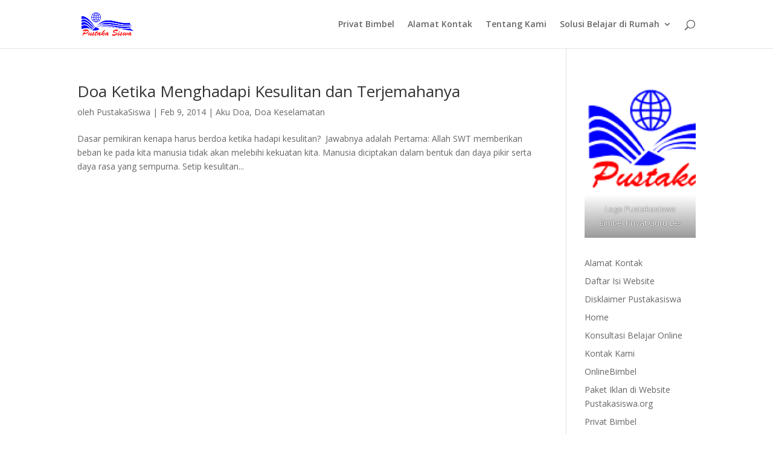

--- FILE ---
content_type: text/html; charset=utf-8
request_url: https://www.google.com/recaptcha/api2/aframe
body_size: 265
content:
<!DOCTYPE HTML><html><head><meta http-equiv="content-type" content="text/html; charset=UTF-8"></head><body><script nonce="aJ6_nJC924qrfPobJIogvg">/** Anti-fraud and anti-abuse applications only. See google.com/recaptcha */ try{var clients={'sodar':'https://pagead2.googlesyndication.com/pagead/sodar?'};window.addEventListener("message",function(a){try{if(a.source===window.parent){var b=JSON.parse(a.data);var c=clients[b['id']];if(c){var d=document.createElement('img');d.src=c+b['params']+'&rc='+(localStorage.getItem("rc::a")?sessionStorage.getItem("rc::b"):"");window.document.body.appendChild(d);sessionStorage.setItem("rc::e",parseInt(sessionStorage.getItem("rc::e")||0)+1);localStorage.setItem("rc::h",'1769115433933');}}}catch(b){}});window.parent.postMessage("_grecaptcha_ready", "*");}catch(b){}</script></body></html>